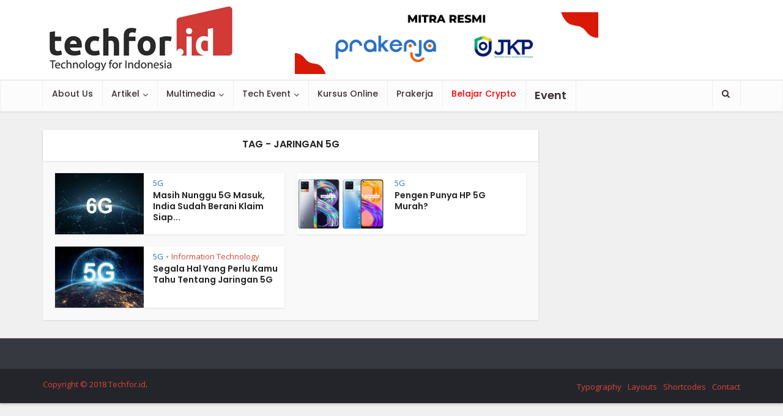

--- FILE ---
content_type: text/javascript
request_url: https://www.techfor.id/wp-content/plugins/wptelegram-widget/assets/build/dist/public-Cd7BXEnN.js
body_size: 15
content:
jQuery(()=>{const i=jQuery(".wptelegram-widget-message iframe");i.on("resize_iframe",function(){const e=jQuery(this),t=e.contents().find("body").height();t&&e.height((t+2).toString())}),i.on("load",function(){const e=jQuery(this);e.contents().find("body").is(":empty")?e.parent().remove():e.trigger("resize_iframe")}),jQuery(window).on("resize",()=>{i.trigger("resize_iframe")})});
//# sourceMappingURL=public-Cd7BXEnN.js.map
